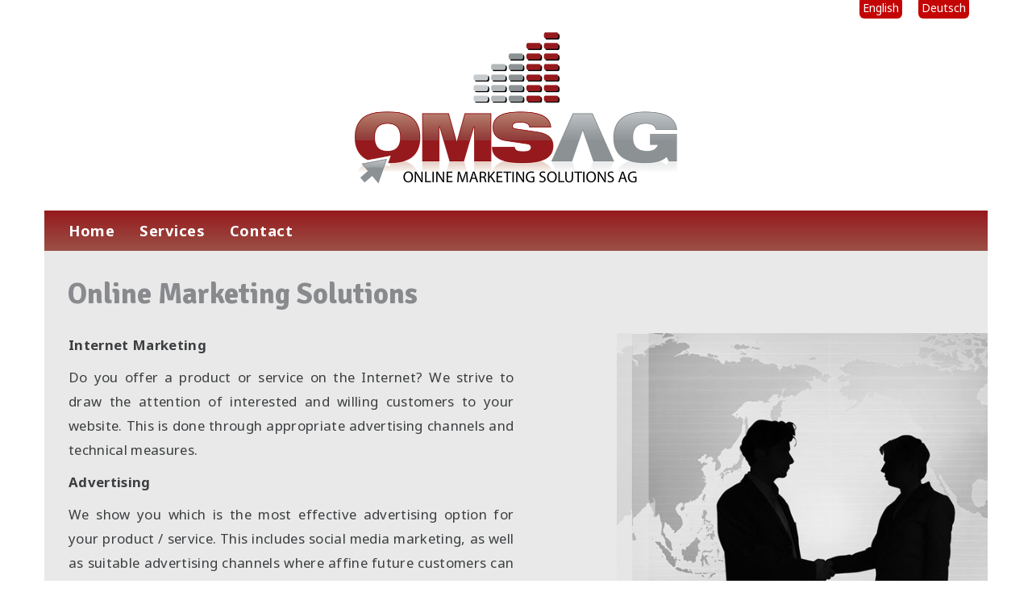

--- FILE ---
content_type: text/html; charset=utf-8
request_url: https://www.omsag.com/en/
body_size: 1588
content:


<!-- Powered by WGWINTO www.wgwinto.com -->
<!DOCTYPE html>

<html id="htmltag" lang="en">
<head id="Head1"><title>
	Online Marketing Solutions
</title><meta charset="UTF-8" /><meta http-equiv="X-UA-Compatible" content="IE=edge" /><meta name="viewport" content="width=device-width, initial-scale=1" /><link href="/css/bootstrap.min.css" rel="stylesheet" /><link href="/css/lightbox.css" rel="stylesheet" /><link href="/css/public.css?2717" rel="stylesheet" /><meta name="keywords" /><meta name="description" /><link href="../styles/styles-207.css?0900" rel="stylesheet" /><link href="../pics/favicon-207.ico" rel="icon" /><style type="text/css"></style></head>
<body>

    <div id="wrap">
      <div class="navbar-wrapper">
      <div class="container"><div class="pull-right langselection"> &nbsp; <a href='/en/'>English</a> &nbsp;  &nbsp; <a href='/de/'>Deutsch</a> &nbsp; </div></div>

        <div class="container">
          <div class="logo"><a href="/"><img id="imgHead" class="img-responsive center-block" alt="Logo" src="../pics/logo-207.png" /></a></div>
          <nav class="navbar navbar-inverse navbar-static-top">
            <div class="container">
              <div class="navbar-header">
                <button type="button" class="navbar-toggle collapsed" data-toggle="collapse" data-target="#navbar" aria-expanded="false" aria-controls="navbar"> <span class="sr-only">Toggle navigation</span> <span class="icon-bar"></span> <span class="icon-bar"></span> <span class="icon-bar"></span> </button>
              </div>
              <div id="navbar" class="navbar-collapse collapse">
                <ul class="nav navbar-nav">
                  <li><a href='/en/'>Home</a></li><li><a href='services.aspx'>Services</a></li><li><a href='contact.aspx'>Contact</a></li>
                </ul>
              </div>
            </div>
          </nav>
        </div>
      </div>
      <div class="container content"> 
        
        <!-- START THE CONTENT -->
        
        

        <div class="page-title">
          <h1>Online Marketing Solutions</h1>
        </div>
        <div class="row featurette">
          <div class="col-md-7">
            <div class="txt-content">
              <p><strong>Internet Marketing</strong></p>

<p>Do you offer a product or service on the Internet? We strive to draw the attention of interested and willing customers to your website. This is done through appropriate advertising channels and technical measures.</p>

<p><strong>Advertising</strong></p>

<p>We show you which is the most effective advertising option for your product / service. This includes social media marketing, as well as suitable advertising channels where affine future customers can be acquired.</p>

<p><strong>Payment Gateways</strong></p>

<p>In order to be able to sell your product or service online, you need suitable payment gateways. We do not offer our own payment gateways, but recommend suitable payment gateways and support you in setting them up and operating them.</p>

<p>&nbsp;</p>

<p><em>UID / VAT: CHE-382.339.392</em></p>
<br />
            </div>
          </div>
          <div class="col-md-5"> <img id="ContentPH1_imgIndexContent" class="img-responsive imgIndex imgDeco" src="../pics/index-207.png" /> </div>
        </div>


        
        <!-- / THE CONTENT --> 
        
        <div id="socialicons"></div>     

      </div>
     
    </div>  <!--/ WRAP --> 

    <!-- FOOTER -->
    <div class="container">
      <footer>
        <p>&copy; <span id="lblCopyright">Online Marketing Solutions</span> &nbsp; |  &nbsp;<a href="impressum.aspx" rel="nofollow">Imprint</a>&nbsp; |  &nbsp;<a href="privacy.aspx" rel="nofollow">Privacy Policy</a>   </p>
      </footer>
      <div id="broker"></div>      
    </div>


    <script src="/js/jquery-1.12.3.min.js"></script> 
    <script src="/js/bootstrap.min.js"></script> 
    <script src="/js/lightbox.js"></script>

    <!-- IE10 viewport hack for Surface/desktop Windows 8 bug --> 
    <script src="/js/ie10-viewport-bug-workaround.js"></script>

    

<script defer src="https://static.cloudflareinsights.com/beacon.min.js/vcd15cbe7772f49c399c6a5babf22c1241717689176015" integrity="sha512-ZpsOmlRQV6y907TI0dKBHq9Md29nnaEIPlkf84rnaERnq6zvWvPUqr2ft8M1aS28oN72PdrCzSjY4U6VaAw1EQ==" data-cf-beacon='{"version":"2024.11.0","token":"5341c2fd137b45fcba52d55f0013dca7","r":1,"server_timing":{"name":{"cfCacheStatus":true,"cfEdge":true,"cfExtPri":true,"cfL4":true,"cfOrigin":true,"cfSpeedBrain":true},"location_startswith":null}}' crossorigin="anonymous"></script>
</body>
</html>


--- FILE ---
content_type: text/css
request_url: https://www.omsag.com/css/public.css?2717
body_size: -25
content:
/* Flexible iFrame */

.flex-map-container {
    position: relative;
    padding-bottom: 56.25%;
    padding-top: 30px;
    height: 0;
    overflow: hidden;
}

.flex-map-container iframe,   
.flex-map-container object,  
.flex-map-container embed {
    position: absolute;
    top: 0px;
    left: 0;
    width: 100%;
    height: 100%;
}

.staffname
{
    font-size: 1.3em;
    font-weight: bold;
}

.AvailStaff
{
    margin-top: 1em;
}

.staffnameSm
{
    font-size: 0.9em;
    font-weight: bold;
    line-height: 1.2em;
    margin-top: 2px;
}

.showcasename
{
    font-size: 1.3em;
    font-weight: bold;
}

.scthumb {
    text-align: center;
    height: 300px;
}

#socialicons
{
    margin-top: 20px;
}

@media (max-width: 992px) {
.imgDeco 
{
    margin-top: 20px;
    margin-left: 20px;
    max-width: 90%
}
}

--- FILE ---
content_type: text/css
request_url: https://www.omsag.com/styles/styles-207.css?0900
body_size: 721
content:
@import url(https://fonts.googleapis.com/css?family=Noto+Sans:400,700&display=swap);
@import url(https://fonts.googleapis.com/css?family=Signika:400,700&display=swap);

body, td, th {
	color: #3c3e40;
	font-family: 'Noto Sans', sans-serif;
}
body {
	background-color: #fff;
	margin: 0;
	padding: 0;
	-moz-osx-font-smoothing: grayscale!important;
	font-weight: normal!important;
}
.logo {
	margin: 20px 0 0;
}

.langselection a {
	display: inline;
	background-color: #c40505;
	padding: 4px;
	border-radius: 6px;
	color: #fff;
}
.langselection a:visited {
	color: #fff;
}
.langselection a:hover {
	text-decoration: none;
	background-color: #9a0000;
}

.table > thead > tr > th
{
  border-bottom: 1px solid #121212;
}
.table > tbody > tr > td
{
  border-top: 1px solid #121212;
}

#imgHead {
	width: 400px;
}

a { color: #961a1d}
a:visited { color: #961a1d}
a:hover { color: #ff0000}

p strong { font-weight: 700 }

.staffdetail h1 { font-weight: bold }

blockquote {
font-family: serif;
font-style: italic;
padding-left: 10;
background-color: #dedede;
margin-left: -5px;
-webkit-border-radius: 0px;
-moz-border-radius: 0px;
border-radius: 0px;
}

.navbar a:hover { color: #bbb!important }

.navbar {
	margin-bottom: 0;
}
.navbar-inverse {
	background: #961a1d;
	background: linear-gradient(#961a1d, #9b5046);
	border-radius: 0px;
	border-bottom: 0px solid #e8d8cf;
	position: relative;
	z-index: 1000;
	top: 30px;
	color: #dadada;
	margin-left: -15px;
	margin-right: -15px;
}

.navbar-inverse .navbar-nav > li > a {
	color: #fff;
	font-family: 'Noto Sans', sans-serif;
	font-weight: 700;
	font-size: 1.3em;
	letter-spacing: 0.04em;
}

.navbar-toggle { background-color: #666}
	
.content {
	-webkit-border-radius: 12px;
	-moz-border-radius: 12px;
	border-radius: 0px;
	border-bottom: 1px solid #961a1d;
	background: #e9e9e9;
	padding-top: 30px;
	min-height: 100%;
	padding-bottom: 20px;
	margin-bottom: 0px;
	padding-left: 10px;
}
.page-title {
	width: 100%;
	margin-bottom: 5px;
	padding-left: 5px;
}
.txt-content {
	color: #3c3e40;
	font-family: 'Noto Sans', sans-serif;
	font-size: 1.20em;
	font-weight: normal;
	line-height: 30px;
	padding-left: 20px;
	padding-right: 83px;
	padding-top: 0px;
	letter-spacing: 0.02em;
	text-align: justify;
}
.page-title h1 {
	color: #898a8d;
	font-family: 'Signika', serif;
	font-weight: bold;
	font-size: 2.6em;
	padding: 14px 14px 18px;
}
.modal-body {
	padding: 0;
	position: relative;
}
.modal-header {
	min-height: 32.43px;
}
.modal-header .close {
	margin-top: -9px;
}
footer p {
	color: #343434;
	text-align: center;
	padding: 10px;
	font-family: 'Noto Sans', sans-serif;
	font-size: 1.2em;
	letter-spacing: 0.02em;
}

footer a { color: #961a1d; }
footer a:visited { color: #961a1d; }
footer a:hover { color: #ff0000; text-decoration: none; }

.modal-dialog {
	margin: 0 auto;
	max-width: 100%;
}
.modal-dialog {
	width: 600px;
}
.thumbnail {
	margin-bottom: 6px;
	width: 100%;
	border: 0;
}
.modal-body img {
	width: 100%;
}

#socialicons {
	text-align: right;
}

@media (max-width: 992px) {
	.txt-content {
		text-align: left;
	}
}

@media (min-width: 992px) {
	.imgIndex {
		position: relative;
		right: -15px;
	}
	.imgContact {
		position: relative;
		right: -15px;
	}
	.imgServices {
		position: relative;
		right: -15px;
	}
}
